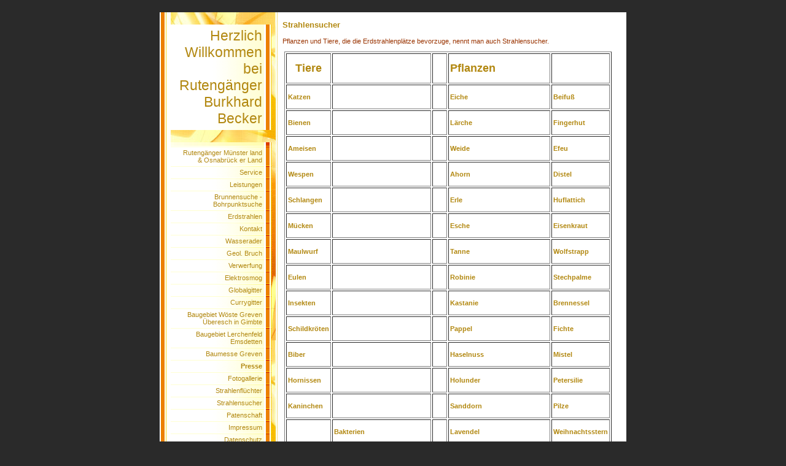

--- FILE ---
content_type: text/html; charset=iso-8859-15
request_url: https://bbecker.de.tl/Strahlensucher.htm
body_size: 3636
content:
<!DOCTYPE HTML PUBLIC "-//W3C//DTD HTML 4.01 Transitional//EN" "http://www.w3.org/TR/html4/loose.dtd">
<html>
<head>
	<meta http-equiv="Content-Type" content="text/html; charset=iso-8859-1">
	        <script type="text/javascript">
        var dateTimeOffset = new Date().getTimezoneOffset();
        
        function getElementsByClassNameLocalTimeWrapper() {
            return document.getElementsByClassName("localtime");
        }
        
        (function () {
            var onload = function () {
                var elementArray = new Array();
                
                if (document.getElementsByClassName) {
                    elementArray = getElementsByClassNameLocalTimeWrapper();
                } else {
                    var re = new RegExp('(^| )localtime( |$)');
                    var els = document.getElementsByTagName("*");
                    for (var i=0,j=els.length; i<j; i++) {
                        if (re.test(els[i].className))
                            elementArray.push(els[i]);
                    }
                }
                
                for (var i = 0; i < elementArray.length; i++) {    
                    var timeLocal = new Date(parseInt(elementArray[i].getAttribute("data-timestamp")));
                    var hour = timeLocal.getHours();
                    var ap = "am";
                    if (hour > 11) {
                        ap = "pm";
                    }
                    else if (hour > 12) {
                        hour = hour - 12;
                    }
                    
                    var string = elementArray[i].getAttribute("data-template");
                    string = string.replace("[Y]", timeLocal.getFullYear());
                    string = string.replace("[m]", ('0' + (timeLocal.getMonth() + 1)).slice(-2));
                    string = string.replace("[d]", ('0' + timeLocal.getDate()).slice(-2));
                    string = string.replace("[H]", ('0' + timeLocal.getHours()).slice(-2));
                    string = string.replace("[g]", ('0' + hour).slice(-2));
                    string = string.replace("[i]", ('0' + timeLocal.getMinutes()).slice(-2));
                    string = string.replace("[s]", ('0' + timeLocal.getSeconds()).slice(-2));
                    string = string.replace("[a]", ap);
                    elementArray[i].childNodes[0].nodeValue = string;
                }
            };
            
            if (window.addEventListener)
                window.addEventListener("DOMContentLoaded", onload);
            else if (window.attachEvent)
                window.attachEvent("onload", onload);
        })();
        </script><link rel="canonical" href="https://bbecker.de.tl/Strahlensucher.htm" />

<script type="text/javascript">
<!--
function IE(e) {
     if (navigator.appName == "Microsoft Internet Explorer" && (event.button == "2" || event.button == "3")) {
          alert('Leider nicht m&#246;glich!');
          return false;
     }
}
function NS(e) {
     if (document.layers || (document.getElementById && !document.all)) {
          if (e.which == "2" || e.which == "3") {
               alert('Leider nicht m&#246;glich!');
               return false;
          }
     }
}
document.onmousedown=IE;document.onmouseup=NS;document.oncontextmenu=new Function("return false");
//-->
</script>
<link rel="icon" href="https://wtheme.webme.com/img/main/favicon.ico" type="image/x-icon">
<link rel="shortcut icon" type="image/x-icon" href="https://wtheme.webme.com/img/main/favicon.ico" />
<link type="image/x-icon" href="https://wtheme.webme.com/img/main/favicon.ico" />
<link href="https://wtheme.webme.com/img/main/ios_icons/apple-touch-icon.png" rel="apple-touch-icon" />
<link href="https://wtheme.webme.com/img/main/ios_icons/apple-touch-icon-76x76.png" rel="apple-touch-icon" sizes="76x76" />
<link href="https://wtheme.webme.com/img/main/ios_icons/apple-touch-icon-120x120.png" rel="apple-touch-icon" sizes="120x120" />
<link href="https://wtheme.webme.com/img/main/ios_icons/apple-touch-icon-152x152.png" rel="apple-touch-icon" sizes="152x152" />
<meta property="og:title" content="Herzlich Willkommen bei Rutengänger Burkhard Becker - Strahlensucher" />
<meta property="og:image" content="https://theme.webme.com/designs/gelb/screen.jpg" />
<script>
    function WebmeLoadAdsScript() {
    }
</script><script>
    document.addEventListener('DOMContentLoaded', function() {
        WebmeLoadAdsScript();
        window.dispatchEvent(new Event('CookieScriptNone'));
    });
</script>	<title>Herzlich Willkommen bei Rutengänger Burkhard Becker - Strahlensucher</title>
	<style type="text/css">
	<!--
		BODY {
			margin: 20px 0px 20px 0px;
			font-family: Arial, Helvetica, sans-serif;
			font-size: 11px;
			color: #B28811;
			}

		.Logo {
			font-family: Arial, Helvetica, sans-serif;
			font-size: 23px;
			color: #B28811;
			text-align: right;
			padding: 20px 15px 5px 0px;
			}

		.Title {
			font-family: Arial, Helvetica, sans-serif;
			font-size: 12px;
			font-weight: bold;
			color: #B28811;
			}

		.Date {
			font-family: Arial, Helvetica, sans-serif;
			font-size: 9px;
			color: #E4B83A;
			}

		.Left {
			font-family: Arial, Helvetica, sans-serif;
			font-size: 11px;
			color: #B28811;
			padding: 3px 15px 3px 30px;
			}

		.Right {
			font-family: Arial, Helvetica, sans-serif;
			font-size: 12px;
			color: #18140B;
			padding: 3px 30px 3px 15px;
			}

		A:link, A:active, A:visited {
			color: #B28811;
			text-decoration: none;
			}

		A:hover {
			color: #B28811;
			text-decoration: underline;
			}
		hr {
			border: 0;
			border-top: 1px solid #F5EBB7;
		}

		.shoutbox {
			height: 200px;
			overflow: auto;
			margin: 0;
			margin-right: 12px;
			margin-left: 20px;
		}
		.nick {
			font-weight: bold;
		}
		.shoutbox hr {
			border: 0;
			border-top: 1px solid #FFFFFE;
			border-bottom: 1px solid #FFFc8d;
		}
		.shoutbox input, .shoutbox textarea {
			width: 120px;
		}
		.send {
			margin-top: 5px;
		}
			//-->
	</style>
</head>
<body bgcolor="#2A2A2A">

<table border="0" align="center" cellpadding="0" cellspacing="0">
<tr><td valign="TOP">

<table width="760" border="0" align="center" cellpadding="0" cellspacing="0" bgcolor="#FFFFFF">
	<tr valign="top">
		<td width="200" background="//theme.webme.com/designs/gelb/images/left/background.jpg">
			<table width="200" border="0" cellspacing="0" cellpadding="0">
				<tr>
					<td background="//theme.webme.com/designs/gelb/images/left/illustration.jpg">
						<table width="182" border="0" cellspacing="0" cellpadding="0">
							<tr>
								<td height="20" align="right">&nbsp;</td>
							</tr>
							<tr>
								<td align="right" background="//theme.webme.com/designs/gelb/images/left/bg_light.gif" class="Logo" style="padding: 5px; padding-right: 15px;">Herzlich Willkommen bei Rutengänger Burkhard Becker</td>
							</tr>
							<tr>
								<td height="20" align="right">
                                </td>
							</tr>
							<tr>
								<td align="right" background="//theme.webme.com/designs/gelb/images/left/bg_dark.gif" class="Left"><strong></strong></td>
							</tr>

							<tr>
								<td align="right"><img src="//theme.webme.com/designs/gelb/images/left/cut_light.gif" width="182" height="2"></td>
							</tr>
<tr>
                                <td align="right" background="//theme.webme.com/designs/gelb/images/left/bg_light.gif" class="Left">
                                    <a href="/Ruteng.ae.nger-M.ue.nster-land-%26-Osnabr.ue.ck-er-Land.htm" class="menu">Ruteng&#228;nger M&#252;nster land & Osnabr&#252;ck er Land</a>
                                </td>
                            </tr>
                            <tr>
                                <td align="right"><img src="//theme.webme.com/designs/gelb/images/left/cut_light.gif" width="182" height="2"></td>
                            </tr>
<tr>
                                <td align="right" background="//theme.webme.com/designs/gelb/images/left/bg_light.gif" class="Left">
                                    <a href="/Service.htm" class="menu">Service</a>
                                </td>
                            </tr>
                            <tr>
                                <td align="right"><img src="//theme.webme.com/designs/gelb/images/left/cut_light.gif" width="182" height="2"></td>
                            </tr>
<tr>
                                <td align="right" background="//theme.webme.com/designs/gelb/images/left/bg_light.gif" class="Left">
                                    <a href="/Leistungen.htm" class="menu">Leistungen</a>
                                </td>
                            </tr>
                            <tr>
                                <td align="right"><img src="//theme.webme.com/designs/gelb/images/left/cut_light.gif" width="182" height="2"></td>
                            </tr>
<tr>
                                <td align="right" background="//theme.webme.com/designs/gelb/images/left/bg_light.gif" class="Left">
                                    <a href="/Brunnensuche-_-Bohrpunktsuche.htm" class="menu">Brunnensuche - Bohrpunktsuche</a>
                                </td>
                            </tr>
                            <tr>
                                <td align="right"><img src="//theme.webme.com/designs/gelb/images/left/cut_light.gif" width="182" height="2"></td>
                            </tr>
<tr>
                                <td align="right" background="//theme.webme.com/designs/gelb/images/left/bg_light.gif" class="Left">
                                    <a href="/Erdstrahlen.htm" class="menu">Erdstrahlen</a>
                                </td>
                            </tr>
                            <tr>
                                <td align="right"><img src="//theme.webme.com/designs/gelb/images/left/cut_light.gif" width="182" height="2"></td>
                            </tr>
<tr>
                                <td align="right" background="//theme.webme.com/designs/gelb/images/left/bg_light.gif" class="Left">
                                    <a href="/Kontakt.htm" class="menu">Kontakt</a>
                                </td>
                            </tr>
                            <tr>
                                <td align="right"><img src="//theme.webme.com/designs/gelb/images/left/cut_light.gif" width="182" height="2"></td>
                            </tr>
<tr>
                                <td align="right" background="//theme.webme.com/designs/gelb/images/left/bg_light.gif" class="Left">
                                    <a href="/Wasserader.htm" class="menu">Wasserader</a>
                                </td>
                            </tr>
                            <tr>
                                <td align="right"><img src="//theme.webme.com/designs/gelb/images/left/cut_light.gif" width="182" height="2"></td>
                            </tr>
<tr>
                                <td align="right" background="//theme.webme.com/designs/gelb/images/left/bg_light.gif" class="Left">
                                    <a href="/Geol-.--Bruch.htm" class="menu">Geol. Bruch</a>
                                </td>
                            </tr>
                            <tr>
                                <td align="right"><img src="//theme.webme.com/designs/gelb/images/left/cut_light.gif" width="182" height="2"></td>
                            </tr>
<tr>
                                <td align="right" background="//theme.webme.com/designs/gelb/images/left/bg_light.gif" class="Left">
                                    <a href="/Verwerfung.htm" class="menu">Verwerfung</a>
                                </td>
                            </tr>
                            <tr>
                                <td align="right"><img src="//theme.webme.com/designs/gelb/images/left/cut_light.gif" width="182" height="2"></td>
                            </tr>
<tr>
                                <td align="right" background="//theme.webme.com/designs/gelb/images/left/bg_light.gif" class="Left">
                                    <a href="/Elektrosmog.htm" class="menu">Elektrosmog</a>
                                </td>
                            </tr>
                            <tr>
                                <td align="right"><img src="//theme.webme.com/designs/gelb/images/left/cut_light.gif" width="182" height="2"></td>
                            </tr>
<tr>
                                <td align="right" background="//theme.webme.com/designs/gelb/images/left/bg_light.gif" class="Left">
                                    <a href="/Globalgitter.htm" class="menu">Globalgitter</a>
                                </td>
                            </tr>
                            <tr>
                                <td align="right"><img src="//theme.webme.com/designs/gelb/images/left/cut_light.gif" width="182" height="2"></td>
                            </tr>
<tr>
                                <td align="right" background="//theme.webme.com/designs/gelb/images/left/bg_light.gif" class="Left">
                                    <a href="/Currygitter.htm" class="menu">Currygitter</a>
                                </td>
                            </tr>
                            <tr>
                                <td align="right"><img src="//theme.webme.com/designs/gelb/images/left/cut_light.gif" width="182" height="2"></td>
                            </tr>
<tr>
                                <td align="right" background="//theme.webme.com/designs/gelb/images/left/bg_light.gif" class="Left">
                                    <a href="/Baugebiet-W.oe.ste-Greven--Ue-beresch-in-Gimbte.htm" class="menu">Baugebiet W&#246;ste Greven &#220;beresch in Gimbte</a>
                                </td>
                            </tr>
                            <tr>
                                <td align="right"><img src="//theme.webme.com/designs/gelb/images/left/cut_light.gif" width="182" height="2"></td>
                            </tr>
<tr>
                                <td align="right" background="//theme.webme.com/designs/gelb/images/left/bg_light.gif" class="Left">
                                    <a href="/Baugebiet-Lerchenfeld-Emsdetten.htm" class="menu">Baugebiet Lerchenfeld Emsdetten</a>
                                </td>
                            </tr>
                            <tr>
                                <td align="right"><img src="//theme.webme.com/designs/gelb/images/left/cut_light.gif" width="182" height="2"></td>
                            </tr>
<tr>
                                <td align="right" background="//theme.webme.com/designs/gelb/images/left/bg_light.gif" class="Left">
                                    <a href="/Baumesse-Greven.htm" class="menu">Baumesse Greven</a>
                                </td>
                            </tr>
                            <tr>
                                <td align="right"><img src="//theme.webme.com/designs/gelb/images/left/cut_light.gif" width="182" height="2"></td>
                            </tr>
<tr>
                                <td align="right" background="//theme.webme.com/designs/gelb/images/left/bg_light.gif" class="Left">
                                    <a href="/Presse.htm" class="menu"><b>Presse</b></a>
                                </td>
                            </tr>
                            <tr>
                                <td align="right"><img src="//theme.webme.com/designs/gelb/images/left/cut_light.gif" width="182" height="2"></td>
                            </tr>
<tr>
                                <td align="right" background="//theme.webme.com/designs/gelb/images/left/bg_light.gif" class="Left">
                                    <a href="/Fotogallerie.htm" class="menu">Fotogallerie</a>
                                </td>
                            </tr>
                            <tr>
                                <td align="right"><img src="//theme.webme.com/designs/gelb/images/left/cut_light.gif" width="182" height="2"></td>
                            </tr>
<tr>
                                <td align="right" background="//theme.webme.com/designs/gelb/images/left/bg_light.gif" class="Left">
                                    <a href="/Strahlenfl.ue.chter.htm" class="menu">Strahlenfl&#252;chter</a>
                                </td>
                            </tr>
                            <tr>
                                <td align="right"><img src="//theme.webme.com/designs/gelb/images/left/cut_light.gif" width="182" height="2"></td>
                            </tr>
<tr>
                                <td align="right" background="//theme.webme.com/designs/gelb/images/left/bg_light.gif" class="Left">
                                    <a href="/Strahlensucher.htm" class="menu">Strahlensucher</a>
                                </td>
                            </tr>
                            <tr>
                                <td align="right"><img src="//theme.webme.com/designs/gelb/images/left/cut_light.gif" width="182" height="2"></td>
                            </tr>
<tr>
                                <td align="right" background="//theme.webme.com/designs/gelb/images/left/bg_light.gif" class="Left">
                                    <a href="/Patenschaft.htm" class="menu">Patenschaft</a>
                                </td>
                            </tr>
                            <tr>
                                <td align="right"><img src="//theme.webme.com/designs/gelb/images/left/cut_light.gif" width="182" height="2"></td>
                            </tr>
<tr>
                                <td align="right" background="//theme.webme.com/designs/gelb/images/left/bg_light.gif" class="Left">
                                    <a href="/Impressum.htm" class="menu">Impressum</a>
                                </td>
                            </tr>
                            <tr>
                                <td align="right"><img src="//theme.webme.com/designs/gelb/images/left/cut_light.gif" width="182" height="2"></td>
                            </tr>
<tr>
                                <td align="right" background="//theme.webme.com/designs/gelb/images/left/bg_light.gif" class="Left">
                                    <a href="/Datenschutz.htm" class="menu">Datenschutz</a>
                                </td>
                            </tr>
                            <tr>
                                <td align="right"><img src="//theme.webme.com/designs/gelb/images/left/cut_light.gif" width="182" height="2"></td>
                            </tr>
							<tr>
								<td height="20" align="right">&nbsp;</td>
							</tr>

						</table>
					</td>
				</tr>
				<tr>
					<td><img src="//theme.webme.com/designs/gelb/images/left/bg_cut.jpg" width="200" height="10"></td>
				</tr>
			</table>
		</td>
		<td width="560">
			<h3>Strahlensucher</h3>
			<div style="min-height:300px">
				<p><font color="#993300">Pflanzen und Tiere, die die Erdstrahlenpl&auml;tze bevorzuge, nennt man auch Strahlensucher.</font></p>
<table border="0" cellspacing="0" cellpadding="0" nof="LY">
    <tbody>
        <tr valign="top" align="left">
            <td>&nbsp;</td>
            <td width="743">
            <table id="Tabelle55" border="1" cellspacing="2" cellpadding="2" width="533" height="629" style="width: 533px; height: 629px">
                <tbody>
                    <tr>
                        <td>
                        <p style="text-align: center"><strong><font size="+1">Tiere</font></strong></p>
                        </td>
                        <td width="201">
                        <p>&nbsp;</p>
                        </td>
                        <td width="24">
                        <p>&nbsp;</p>
                        </td>
                        <td width="195">
                        <p><strong><font size="+1">Pflanzen</font></strong></p>
                        </td>
                        <td>
                        <p>&nbsp;</p>
                        </td>
                    </tr>
                    <tr>
                        <td><strong>
                        <p><strong>Katzen</strong></p>
                        </strong></td>
                        <td>
                        <p>&nbsp;</p>
                        </td>
                        <td>
                        <p>&nbsp;</p>
                        </td>
                        <td>
                        <p><strong>Eiche</strong></p>
                        </td>
                        <td>
                        <p><strong>Beifu&szlig;</strong></p>
                        </td>
                    </tr>
                    <tr>
                        <td>
                        <p><strong>Bienen</strong></p>
                        </td>
                        <td>
                        <p>&nbsp;</p>
                        </td>
                        <td>
                        <p>&nbsp;</p>
                        </td>
                        <td>
                        <p><strong>L&auml;rche</strong></p>
                        </td>
                        <td>
                        <p><strong>Fingerhut</strong></p>
                        </td>
                    </tr>
                    <tr>
                        <td>
                        <p><strong>Ameisen</strong></p>
                        </td>
                        <td>
                        <p>&nbsp;</p>
                        </td>
                        <td>
                        <p>&nbsp;</p>
                        </td>
                        <td>
                        <p><strong>Weide</strong></p>
                        </td>
                        <td>
                        <p><strong>Efeu</strong></p>
                        </td>
                    </tr>
                    <tr>
                        <td><strong>
                        <p><strong>Wespen</strong></p>
                        </strong></td>
                        <td>
                        <p>&nbsp;</p>
                        </td>
                        <td>
                        <p>&nbsp;</p>
                        </td>
                        <td>
                        <p><strong>Ahorn</strong></p>
                        </td>
                        <td>
                        <p><strong>Distel</strong></p>
                        </td>
                    </tr>
                    <tr>
                        <td>
                        <p><strong>Schlangen</strong></p>
                        </td>
                        <td>
                        <p>&nbsp;</p>
                        </td>
                        <td>
                        <p>&nbsp;</p>
                        </td>
                        <td>
                        <p><strong>Erle</strong></p>
                        </td>
                        <td>
                        <p><strong>Huflattich</strong></p>
                        </td>
                    </tr>
                    <tr>
                        <td>
                        <p><strong>M&uuml;cken</strong></p>
                        </td>
                        <td>
                        <p>&nbsp;</p>
                        </td>
                        <td>
                        <p>&nbsp;</p>
                        </td>
                        <td>
                        <p><strong>Esche</strong></p>
                        </td>
                        <td>
                        <p><strong>Eisenkraut</strong></p>
                        </td>
                    </tr>
                    <tr>
                        <td>
                        <p><strong>Maulwurf</strong></p>
                        </td>
                        <td>
                        <p>&nbsp;</p>
                        </td>
                        <td>
                        <p>&nbsp;</p>
                        </td>
                        <td>
                        <p><strong>Tanne</strong></p>
                        </td>
                        <td>
                        <p><strong>Wolfstrapp</strong></p>
                        </td>
                    </tr>
                    <tr>
                        <td>
                        <p><strong>Eulen</strong></p>
                        </td>
                        <td>
                        <p>&nbsp;</p>
                        </td>
                        <td>
                        <p>&nbsp;</p>
                        </td>
                        <td>
                        <p><strong>Robinie</strong></p>
                        </td>
                        <td>
                        <p><strong>Stechpalme</strong></p>
                        </td>
                    </tr>
                    <tr>
                        <td>
                        <p><strong>Insekten</strong></p>
                        </td>
                        <td>
                        <p>&nbsp;</p>
                        </td>
                        <td>
                        <p>&nbsp;</p>
                        </td>
                        <td>
                        <p><strong>Kastanie</strong></p>
                        </td>
                        <td>
                        <p><strong>Brennessel</strong></p>
                        </td>
                    </tr>
                    <tr>
                        <td>
                        <p><strong>Schildkr&ouml;ten</strong></p>
                        </td>
                        <td>
                        <p>&nbsp;</p>
                        </td>
                        <td>
                        <p>&nbsp;</p>
                        </td>
                        <td>
                        <p><strong>Pappel</strong></p>
                        </td>
                        <td>
                        <p><strong>Fichte</strong></p>
                        </td>
                    </tr>
                    <tr height="17">
                        <td>
                        <p><strong>Biber</strong></p>
                        </td>
                        <td>
                        <p>&nbsp;</p>
                        </td>
                        <td>
                        <p>&nbsp;</p>
                        </td>
                        <td>
                        <p><strong>Haselnuss</strong></p>
                        </td>
                        <td>
                        <p><strong>Mistel</strong></p>
                        </td>
                    </tr>
                    <tr height="21">
                        <td>
                        <p><strong>Hornissen</strong></p>
                        </td>
                        <td>
                        <p>&nbsp;</p>
                        </td>
                        <td>
                        <p>&nbsp;</p>
                        </td>
                        <td>
                        <p><strong>Holunder</strong></p>
                        </td>
                        <td>
                        <p><strong>Petersilie</strong></p>
                        </td>
                    </tr>
                    <tr>
                        <td>
                        <p><strong>Kaninchen</strong></p>
                        </td>
                        <td>
                        <p>&nbsp;</p>
                        </td>
                        <td>
                        <p>&nbsp;</p>
                        </td>
                        <td>
                        <p><strong>Sanddorn</strong></p>
                        </td>
                        <td>
                        <p><strong>Pilze</strong></p>
                        </td>
                    </tr>
                    <tr>
                        <td>
                        <p>&nbsp;</p>
                        </td>
                        <td>
                        <p><strong>Bakterien</strong></p>
                        </td>
                        <td>
                        <p>&nbsp;</p>
                        </td>
                        <td>
                        <p><strong>Lavendel</strong></p>
                        </td>
                        <td>
                        <p><strong>Weihnachtsstern</strong></p>
                        </td>
                    </tr>
                    <tr>
                        <td>
                        <p>&nbsp;</p>
                        </td>
                        <td>
                        <p><strong>Bazillen</strong></p>
                        </td>
                        <td>
                        <p>&nbsp;</p>
                        </td>
                        <td>
                        <p><strong>Tollkirsche</strong></p>
                        </td>
                        <td>
                        <p><strong>Tomate</strong></p>
                        </td>
                    </tr>
                </tbody>
            </table>
            </td>
        </tr>
    </tbody>
</table><br>
			</div>
			<center></center>
		</td>
            
		</td>
	</tr>
</table>

</td>
</tr>
</table>

</body>
</html>
